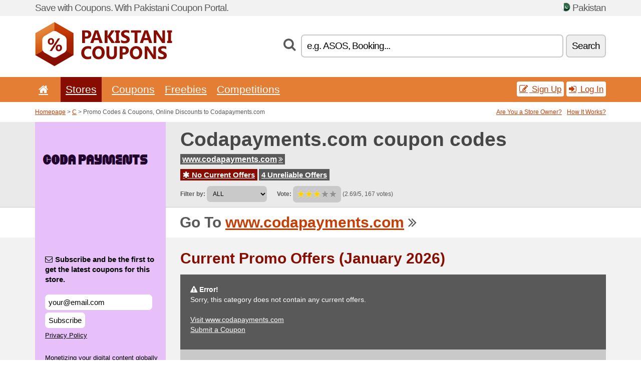

--- FILE ---
content_type: text/html; charset=UTF-8
request_url: https://pakistanicoupons.net/s/codapayments-com-pk/
body_size: 6623
content:
<!doctype html>
<html xmlns="http://www.w3.org/1999/xhtml" lang="en" xml:lang="en">
<head>
 <title> Codapayments promo codes & coupons, online discounts - January 2026 - Pakistanicoupons.net</title>
 <meta http-equiv="content-type" content="text/html;charset=utf-8" />
 <meta http-equiv="content-language" content="en" />
 <meta name="language" content="en" />
 <meta name="description" content="Promo Codes & Coupons, Online Discounts to Codapayments.com. . Current Promo Offers: ..." />
 <meta name="robots" content="index,follow" />
 <meta name="author" content="Netiq.biz" />
 <meta property="og:type" content="article" />
 <meta property="og:title" content=" Codapayments promo codes & coupons, online discounts - January 2026 - Pakistanicoupons.net" />
 <meta property="og:description" content="Promo Codes & Coupons, Online Discounts to Codapayments.com. . Current Promo Offers: ..." />
 <meta property="og:site_name" content="PakistaniCoupons.net" />
 <meta property="og:url" content="https://pakistanicoupons.net/s/codapayments-com-pk/" />
 <meta property="og:image" content="https://stat.netiq.biz/img/coupons/codapayments-com-pk.png" />
 <meta name="twitter:card" content="summary" />
 <meta http-equiv="X-UA-Compatible" content="IE=edge" />
 <meta name="seznam-ranking-position" content="query-exact: 1.0; query-broad: 1.3; (Google compatible)" />
 <link rel="shortcut icon" href="/favicon.ico" type="image/x-icon" /> 
 <link rel="apple-touch-icon" href="/favicon.ico">
 <link rel="search" href="https://pakistanicoupons.net/search.xml" type="application/opensearchdescription+xml" title="PakistaniCoupons.net" />
 <link rel="alternate" type="application/rss+xml" title="RSS 2.0" href="https://pakistanicoupons.net/rss.php" />
 <meta http-equiv="x-dns-prefetch-control" content="on" />
 <link rel="dns-prefetch" href="https://serv.netiq.biz/" /><link rel="dns-prefetch" href="https://stat.netiq.biz/" /><link rel="dns-prefetch" href="https://www.googletagmanager.com" />
 <meta name="viewport" content="width=device-width, initial-scale=1" />
 <link rel="stylesheet" href="https://serv.netiq.biz/engine/coupons/css/style.css?cache=426" type="text/css" />
 <link rel="alternate" href="https://pakistanicoupons.net/s/codapayments-com-pk/" hreflang="x-default" />
</head>
<body id="engine"><div id="changec"><div class="container"><div class="txt">Save with Coupons. With Pakistani Coupon Portal.</div><div class="lang"><img src="https://stat.netiq.biz/general/flag4/pk.png" alt="Pakistan" width="16" height="11" />Pakistan</div></div></div><div class="bga"></div>
<div id="all" style="margin:0;padding:0;margin-bottom:-20px;">
 <div id="header">
  <div class="container">
   <div class="lang"></div>
   <div class="logo" style="width:274px;height:88px;"><a href="/" title="Promo Codes & Coupons, Online Discounts"><img src="https://serv.netiq.biz/engine/coupons/identity/pakistanicoupons_net.png" alt="Promo Codes & Coupons, Online Discounts" width="274" height="88" /></a></div>
<div class="search"><form method="get" class="engine" id="searchform" action="/f/"><i class="icon-search"></i><input onfocus="ClearPlaceHolder(this)" onblur="SetPlaceHolder(this)" type="text" name="s" id="search" value="e.g. ASOS, Booking..." /><button title="Search" type="submit">Search</button></form></div>  </div>
 </div>
 <div id="topmenu"><div class="container"><div class="row"><ul><li><a href="/" title="Home"><i class="icon-home"></i></a>&nbsp;</li><li class="active" id="imenu3"><a href="#">Stores</a><ul class="menu3"><li><div><div class="h3"><i class="icon-sort-by-alphabet"></i>Stores by Alphabet</div><a href="/a/0-9/"><span>0-9</span></a><a href="/a/a/"><span>A</span></a><a href="/a/b/"><span>B</span></a><a href="/a/c/"><span>C</span></a><a href="/a/d/"><span>D</span></a><a href="/a/e/"><span>E</span></a><a href="/a/f/"><span>F</span></a><a href="/a/g/"><span>G</span></a><a href="/a/h/"><span>H</span></a><a href="/a/i/"><span>I</span></a><a href="/a/j/"><span>J</span></a><a href="/a/k/"><span>K</span></a><a href="/a/l/"><span>L</span></a><a href="/a/m/"><span>M</span></a><a href="/a/n/"><span>N</span></a><a href="/a/o/"><span>O</span></a><a href="/a/p/"><span>P</span></a><a href="/a/q/"><span>Q</span></a><a href="/a/r/"><span>R</span></a><a href="/a/s/"><span>S</span></a><a href="/a/t/"><span>T</span></a><a href="/a/u/"><span>U</span></a><a href="/a/v/"><span>V</span></a><a href="/a/w/"><span>W</span></a><a href="/a/x/"><span>X</span></a><a href="/a/y/"><span>Y</span></a><a href="/a/z/"><span>Z</span></a></div></li></ul></li><li id="imenu2"><a href="#">Coupons</a><ul class="menu2"><li><div class="clearfix"><div class="h3"><i class="icon-ticket"></i>Browse by Category</div><a href="/c/a/"><span>All</span></a><a href="/c/appliances-computers/"><span>Appliances & Computers</span></a><a href="/c/books-music-film/"><span>Books, Music & Film</span></a><a href="/c/clothing-apparel/"><span>Clothing & Apparel</span></a><a href="/c/education-office/"><span>Education & Office</span></a><a href="/c/entertainment-betting/"><span>Entertainment & Betting</span></a><a href="/c/finance-business/"><span>Finance & Business</span></a><a href="/c/food-beverages-smoking/"><span>Food, Beverages & Smoking</span></a><a href="/c/gifts-hobby/"><span>Gifts & Hobby</span></a><a href="/c/health-beauty/"><span>Health & Beauty</span></a><a href="/c/home-garden/"><span>Home & Garden</span></a><a href="/c/internet-communications/"><span>Internet & Communications</span></a><a href="/c/jewelry-watches/"><span>Jewelry & Watches</span></a><a href="/c/kids-moms/"><span>Kids & Moms</span></a><a href="/c/sport-animals/"><span>Sport & Animals</span></a><a href="/c/travel-cars/"><span>Travel & Cars</span></a></div><div><div class="h3"><i class="icon-bell"></i>Check More</div><a href="/c/top/">Best Offers</a><a href="/c/today/">Expires Today</a><a href="/c/end/">Expiring Offers</a><a href="/i/add/">+ Submit a Coupon</a></div></li></ul></li><li><a href="/c/free/">Freebies</a></li><li><a href="/c/contest/">Competitions</a></li></ul><div class="loginpanel"><a class="popup-text" href="#register-dialog"><i class="icon-edit"></i> Sign Up</a><a class="popup-text" href="#login-dialog"><i class="icon-signin"></i> Log In</a></div></div></div><div id="sresults"></div></div>
 <div><div id="hnavi"><div class="container"><div class="cmenu"><a href="/" title="Promo Codes & Coupons, Online Discounts">Homepage</a> > <a href="/a/c/">C</a> > Promo Codes & Coupons, Online Discounts to Codapayments.com</div><div class="navihelp"><a class="popup-text tle" href="#b2breg-dialog">Are You a Store Owner?</a><a class="popup-text" href="#help-dialog">How It Works?</a></div></div></div><div id="sinb" class="clearfix"><div class="container"><div class="sle" style="background:#e8c0f9;"><img src="https://stat.netiq.biz/img/coupons/codapayments-com-pk.png" alt="Codapayments.com" width="270" height="146" /></div><div class="sri"><h1>Codapayments.com coupon codes</h1><div class="clearfix"><div class="hspan"><a href="/?site=440362-codapayments-com-pk" title="codapayments-com-pk" class="gray" target="_blank" rel="sponsored">www.codapayments.com<i class="icon-double-angle-right"></i></a></div></div><div class="clearfix"><div class="spanel"><span class="stat tred"><a href="/s/codapayments-com-pk/#active"><i class="icon-asterisk"></i> No Current Offers</a></span> <span class="stat tgrey"><a href="/s/codapayments-com-pk/#history">4 Unreliable Offers</a></span></div></div><div class="view"><label for="sortby">Filter by:</label> <select id="sortby" class="sortby" onchange="visibility(this.value);return false;"><option value="1" selected="selected">ALL</option></select><strong style="margin-left:20px;">Vote:</strong> <div class="voters"><a href="/s/codapayments-com-pk/?store_vote=1"><img src="https://serv.netiq.biz/engine/coupons/img/stars_on.png" width="16" height="15" alt="1/5" style="width:auto;height:auto;" /></a><a href="/s/codapayments-com-pk/?store_vote=2"><img src="https://serv.netiq.biz/engine/coupons/img/stars_on.png" width="16" height="15" alt="2/5" style="width:auto;height:auto;" /></a><a href="/s/codapayments-com-pk/?store_vote=3"><img src="https://serv.netiq.biz/engine/coupons/img/stars_on.png" width="16" height="15" alt="3/5" style="width:auto;height:auto;" /></a><a href="/s/codapayments-com-pk/?store_vote=4"><img src="https://serv.netiq.biz/engine/coupons/img/stars_off.png" width="16" height="15" alt="4/5" style="width:auto;height:auto;" /></a><a href="/s/codapayments-com-pk/?store_vote=5"><img src="https://serv.netiq.biz/engine/coupons/img/stars_off.png" width="16" height="15" alt="5/5" style="width:auto;height:auto;" /></a></div> (2.69/5, 167 votes)<script type="application/ld+json">{"@context":"http://schema.org/","@type":"Store","@id":"https://pakistanicoupons.net/s/codapayments-com-pk/","name":"Codapayments.com","url":"https://www.codapayments.com/","image":"https://stat.netiq.biz/img/coupons/codapayments-com-pk.png","description":"Monetizing your digital content globally | Coda Payments","aggregateRating":{"@type":"AggregateRating","ratingValue":"2.69","bestRating":"5","worstRating":"1","ratingCount":"167"}}</script></div></div></div></div><div id="bann"><div class="container"><div class="sle" style="background:#e8c0f9;"></div><div class="sri">Go To <a href="/?site=440362-codapayments-com-pk" title="Codapayments.com" target="_blank" rel="sponsored">www.codapayments.com</a> <i class="icon-double-angle-right"></i></div></div></div></div>
 <div id="stores" class="container">
  <div id="main" class="row">
<div id="store" style="background-color:#e8c0f9"><div id="sidebar" class="span3" style="background:#e8c0f9"><div class="submeta"><div class="emailnews" style="color:#000000"><label for="getemail" class="tit"><i class="icon-envelope-alt"></i>Subscribe and be the first to get the latest coupons for this store.</label><form action="./" name="newsletter" id="sigshop" class="lbig" method="post"><input type="text" id="getemail" name="getemail" value="your@email.com" style="width:200px;" aria-label="Subscribe and be the first to get the latest coupons for this store." href="#newsletter-dialog" class="popup-text tle" /><button type="submit" style="margin-top:5px;" href="#newsletter-dialog" class="click popup-text tle "aria-label="Subscribe">Subscribe</button><input type="hidden" name="getstore" value="440362" /></form><div class="privacy"><a href="/i/privacy/" target="_blank" class="priv">Privacy Policy</a></div></div><style>.plus,.plus a,#sidebar .plus strong,#sidebar .emailnews a,#sidebar .description a,#sidebar .share a{color:#000000;}</style><div class="description" style="color:#000000">Monetizing your digital content globally | Coda Payments</div><div class="share"><p style="color:#000000">In Other Countries:</p><div class="eright lhe"><div class="flag"><a href="https://couponsuae.net/s/codapayments-com-aee/" title="Codapayments.com Coupon Codes" hreflang="en-ae">Codapayments.com</a><img src="https://stat.netiq.biz/general/flag/ae.gif" alt="Codapayments.com Coupon Codes" /><br /><a href="https://aussiecoupons.net/s/codapayments-com-au/" title="Codapayments.com Coupon Codes" hreflang="en-au">Codapayments.com</a><img src="https://stat.netiq.biz/general/flag/au.gif" alt="Codapayments.com Coupon Codes" /><br /><a href="https://canadiancoupons.info/s/codapayments-com-ca/" title="Codapayments.com Coupon Codes" hreflang="en-ca">Codapayments.com</a><img src="https://stat.netiq.biz/general/flag/ca.gif" alt="Codapayments.com Coupon Codes" /><br /><a href="https://britishcoupons.net/s/codapayments-com-gb/" title="Codapayments.com Coupon Codes" hreflang="en-gb">Codapayments.com</a><img src="https://stat.netiq.biz/general/flag/gb.gif" alt="Codapayments.com Coupon Codes" /><br /><a href="https://hkcoupons.info/s/codapayments-com-hk/" title="Codapayments.com Coupon Codes" hreflang="en-hk">Codapayments.com</a><img src="https://stat.netiq.biz/general/flag/hk.gif" alt="Codapayments.com Coupon Codes" /><br /><a href="https://irishcoupons.net/s/codapayments-com-ie/" title="Codapayments.com Coupon Codes" hreflang="en-ie">Codapayments.com</a><img src="https://stat.netiq.biz/general/flag/ie.gif" alt="Codapayments.com Coupon Codes" /><br /><a href="https://indiancoupons.info/s/codapayments-com-in/" title="Codapayments.com Coupon Codes" hreflang="en-in">Codapayments.com</a><img src="https://stat.netiq.biz/general/flag/in.gif" alt="Codapayments.com Coupon Codes" /><br /><a href="https://kwcoupons.net/s/codapayments-com-kwe/" title="Codapayments.com Coupon Codes" hreflang="en-kw">Codapayments.com</a><img src="https://stat.netiq.biz/general/flag/kw.gif" alt="Codapayments.com Coupon Codes" /><br /><a href="https://maltesecoupons.net/s/codapayments-com-mt/" title="Codapayments.com Coupon Codes" hreflang="en-mt">Codapayments.com</a><img src="https://stat.netiq.biz/general/flag/mt.gif" alt="Codapayments.com Coupon Codes" /><br /><a href="https://malaycoupons.net/s/codapayments-com-my/" title="Codapayments.com Coupon Codes" hreflang="en-my">Codapayments.com</a><img src="https://stat.netiq.biz/general/flag/my.gif" alt="Codapayments.com Coupon Codes" /><br /><a href="https://nigeriancoupons.net/s/codapayments-com-ng/" title="Codapayments.com Coupon Codes" hreflang="en-ng">Codapayments.com</a><img src="https://stat.netiq.biz/general/flag/ng.gif" alt="Codapayments.com Coupon Codes" /><br /><a href="https://kiwicoupons.net/s/codapayments-com-nz/" title="Codapayments.com Coupon Codes" hreflang="en-nz">Codapayments.com</a><img src="https://stat.netiq.biz/general/flag/nz.gif" alt="Codapayments.com Coupon Codes" /><br /><a href="https://omcoupons.net/s/codapayments-com-ome/" title="Codapayments.com Coupon Codes" hreflang="en-om">Codapayments.com</a><img src="https://stat.netiq.biz/general/flag/om.gif" alt="Codapayments.com Coupon Codes" /><br /><a href="https://pinoycoupons.net/s/codapayments-com-ph/" title="Codapayments.com Coupon Codes" hreflang="en-ph">Codapayments.com</a><img src="https://stat.netiq.biz/general/flag/ph.gif" alt="Codapayments.com Coupon Codes" /><br /><a href="https://qacoupons.net/s/codapayments-com-qae/" title="Codapayments.com Coupon Codes" hreflang="en-qa">Codapayments.com</a><img src="https://stat.netiq.biz/general/flag/qa.gif" alt="Codapayments.com Coupon Codes" /><br /><a href="https://saecoupons.net/s/codapayments-com-sae/" title="Codapayments.com Coupon Codes" hreflang="en-sa">Codapayments.com</a><img src="https://stat.netiq.biz/general/flag/sa.gif" alt="Codapayments.com Coupon Codes" /><br /><a href="https://singacoupons.net/s/codapayments-com-sg/" title="Codapayments.com Coupon Codes" hreflang="en-sg">Codapayments.com</a><img src="https://stat.netiq.biz/general/flag/sg.gif" alt="Codapayments.com Coupon Codes" /><br /><a href="https://validcoupons.net/s/codapayments-com/" title="Codapayments.com Coupon Codes" hreflang="en-us">Codapayments.com</a><img src="https://stat.netiq.biz/general/flag/us.gif" alt="Codapayments.com Coupon Codes" /><br /><a href="https://africancoupons.net/s/codapayments-com-za/" title="Codapayments.com Coupon Codes" hreflang="en-za">Codapayments.com</a><img src="https://stat.netiq.biz/general/flag/za.gif" alt="Codapayments.com Coupon Codes" /><br /></div></div></div><div class="share"><p style="color:#000000">Share:</p><div class="eright lhe"><a href="https://www.facebook.com/sharer/sharer.php?u=https%3A%2F%2Fpakistanicoupons.net%2Fs%2Fcodapayments-com-pk%2F&t=+Codapayments+promo+codes+%26+coupons%2C+online+discounts+-+January+2026" onclick="javascript:window.open(this.href,'','menubar=no,toolbar=no,resizable=yes,scrollbars=yes,height=300,width=600');return false;" target="_blank" style="color:#000000">Facebook</a> <i class="icon-facebook" style="color:#000000"></i><br /><a href="https://twitter.com/share?url=https%3A%2F%2Fpakistanicoupons.net%2Fs%2Fcodapayments-com-pk%2F&text=+Codapayments+promo+codes+%26+coupons%2C+online+discounts+-+January+2026" onclick="javascript:window.open(this.href,'','menubar=no,toolbar=no,resizable=yes,scrollbars=yes,height=300,width=600');return false;" target="_blank" style="color:#000000">Twitter</a> <i class="icon-twitter" style="color:#000000"></i><br /><a href="https://www.linkedin.com/shareArticle?url=https%3A%2F%2Fpakistanicoupons.net%2Fs%2Fcodapayments-com-pk%2F" onclick="javascript:window.open(this.href,'','menubar=no,toolbar=no,resizable=yes,scrollbars=yes,height=300,width=600');return false;" target="_blank" style="color:#000000">LinkedIn</a> <i class="icon-linkedin" style="color:#000000"></i><br /><a href="https://pinterest.com/pin/create/button/?url=https%3A%2F%2Fpakistanicoupons.net%2Fs%2Fcodapayments-com-pk%2F" onclick="javascript:window.open(this.href,'','menubar=no,toolbar=no,resizable=yes,scrollbars=yes,height=300,width=600');return false;" target="_blank" style="color:#000000">Pinterest</a> <i class="icon-pinterest" style="color:#000000"></i><br /><a href="https://api.whatsapp.com/send?text=https%3A%2F%2Fpakistanicoupons.net%2Fs%2Fcodapayments-com-pk%2F" onclick="javascript:window.open(this.href,'','menubar=no,toolbar=no,resizable=yes,scrollbars=yes,height=300,width=600');return false;" target="_blank" style="color:#000000">WhatsApp</a> <i class="icon-phone" style="color:#000000"></i><br /></div></div></div></div><div id="content" class="span9"><div class="row row-wrap"><div class="clearfix"><a name="active"></a><h3 class="more">Current Promo Offers (January 2026)</h3><div id="alert"><p><strong class="warning"><i class="icon-warning-sign"></i> Error!</strong><br />Sorry, this category does not contain any current offers.<br /><br /><a href="/?site=440362-codapayments-com-pk" target="_blank" rel="sponsored">Visit www.codapayments.com</a><br /><a href="/i/add/?store=codapayments-com-pk">Submit a Coupon</a><p></div></div><div class="clearfix"><a name="history"></a><a href="javascript:unhide('archive');" class="lmore">Unreliable Offers... (4x)</a></div><div id="archive" class="hidden"><div class="archive" style="margin-top:-20px;"><div class="scroll2"><div class="line">Dota 2 Steam Wallet Top Up (to 4th Mar)</div><div class="line">CS GO Steam Wallet Top Up (to 4th Mar)</div><div class="line">Top Up PUBG Redeem Code (to 4th Mar)</div><div class="line">Modern Combat 5 (to 31st Oct)</div></div></div></div></div><div class="row row-wrap"><div class="archive atext"><a name="text"></a></div><div><br /><br /></div></div></div><div class="clear"></div></div><script type="application/ld+json">{
"@context":"http://schema.org",
"@type":"BreadcrumbList",
"itemListElement":[{"@type":"ListItem","position":1,"item":{"@id":"https://pakistanicoupons.net/","name":"Home"}},{"@type":"ListItem","position":3,"item":{"@id":"https://pakistanicoupons.net/s/codapayments-com-pk/","name":"Codapayments.com Discount Coupons"}}]}</script>
   </div>
  </div>
 </div>
 <div id="social">
<div class="container"><div class="mleft"><h4>Get the best Coupon Codes & Deals to your e-mail...</h4><div class="layer email emailnews"><i class="icon-envelope-alt"></i>Newsletter<br /><form action="/" name="newemail" id="nesig" class="lbig" method="post"><input type="text" name="new_email" aria-label="E-mail" value="your@email.com" onfocus="ClearPlaceHolder(this)" onblur="SetPlaceHolder(this)" href="#newsletter-dialog" class="popup-text tle" /><button href="#newsletter-dialog" class="click popup-text tle">Subscribe</button> <span><a href="/i/privacy/" target="_blank">Privacy Policy</a></span></form></div><div style="display:block;"><div class="layer facebook"><i class="icon-facebook"></i><a href="https://www.facebook.com/topcouponcodes" target="_blank">Facebook</a></div><div class="layer twitter"><i class="icon-twitter"></i><a href="https://twitter.com/validcouponsnet/" target="_blank">Twitter</a></div></div></div></div></div><div id="footer" class="clearfix"><div class="container"><div class="mleft"><div class="layer layerr"><h4>PakistaniCoupons.net</h4><p>Copyright &copy; 2012-2026 <a href="http://netiq.biz/" target="_blank">NetIQ</a>.<br />All rights reserved. We may earn a commission when you use one of our coupons/links to make a purchase.<br /><a href="/i/countries/" class="butspec">Change Country<i class="icon-mail-forward"></i></a></p></div><div class="layer layerr"><h4>Information</h4><ul><li><a href="/i/contact/">Contact</a></li><li><a href="/i/bonus/">Bonus Program</a></li><li><a href="/i/medium/">Media Relations</a></li><li><a href="/i/privacy/">Privacy Policy</a></li></ul></div><div class="layer"><h4>Advertising</h4><ul><li><a href="/i/add/?store=codapayments-com-pk">Submit a Coupon</a></li><li><a href="/i/paid/">Paid Advertising</a></li></ul></div></div></div></div> <div id="login-dialog" class="mfp-with-anim mfp-hide mfp-dialog clearfix">
  <i class="icon-signin dialog-icon"></i>
  <div class="h3">Log In</div>
  <h5>Welcome back, you can log in below...</h5>
  <div class="row-fluid">
   <form action="./" name="login" method="post" class="dialog-form">
    <p><label for="login">E-mail:</label><input class="fmi" type="text" value="your@email.com" onfocus="ClearPlaceHolder(this)" onblur="SetPlaceHolder(this)" maxlength="50" name="login" id="login" /></p>
    <p><label for="password">Password:</label><input class="fmi" type="password" maxlength="50" name="pass" id="password" /></p>
    <p class="checkbox"><button type="submit" id="logsubmit" class="btn btn-primary click" name="send">Log In</button></p>
   </form>
   <div id="logalert" class="alert"></div>
  </div>
  <ul class="dialog-alt-links">
   <li><a class="popup-text" href="#register-dialog">Sign Up</a></li>
   <li><a class="popup-text" href="#password-recover-dialog">Forgot Password?</a></li>
  </ul>
 </div>
 <div id="register-dialog" class="mfp-with-anim mfp-hide mfp-dialog clearfix">
  <i class="icon-edit dialog-icon"></i>
  <div class="h3">Sign Up</div>
  <h5>Get the benefits of registered members. Benefits include exclusive coupon codes, your own list of favorite stores or bonus program. And much more...</h5>
  <div class="row-fluid">
   <form action="./" name="register" id="tthi2" method="post" class="dialog-form">
    <p><label for="remail">E-mail:</label><input class="fmi" type="text" value="your@email.com" onfocus="ClearPlaceHolder(this)" onblur="SetPlaceHolder(this)" maxlength="50" name="remail" id="remail" /></p>
    <p><label for="rpass">Password:</label><input class="fmi" type="password" maxlength="50" name="rpass" id="rpass" /></p>
    <p><label for="rpass2">Confirm Password:</label><input class="fmi" type="password" value="" maxlength="50" name="rpass2" id="rpass2" /></p>   
    <p><label for="rcaptcha4">CAPTCHA:</label><input class="fmi" type="text" value="" name="acap" id="rcaptcha4" /></p><p class="checkbox"><img src="https://serv.netiq.biz/engine/coupons/scripts/captchax.php" alt="CAPTCHA" width="180" height="40" /><a onclick="document.getElementById('tthi2').submit();" style="font-size:1.2em;bottom:25px;left:190px;position:relative;cursor:pointer;">&#10227;</a><input type="hidden" name="antispam" class="antispam" value="lal" /><input type="hidden" name="antispam2" class="antispam2" value="pop" /><input type="hidden" name="urlt" value="https://" /></p>
    <p class="checkbox"><input type="hidden" name="url" value="http" /><input type="hidden" name="url2" value="http2" /><button type="submit" id="regsubmit" class="btn btn-primary click" name="send">Create an Account</button></p>
    <div id="regalert3" class="alert none"><strong class="warning"><i class="icon-warning-sign"></i>Error:</strong>Email not entered correctly.</div>
    <div id="regalert2" class="alert none"><strong class="warning"><i class="icon-warning-sign"></i>Error:</strong>The password must be at least 5 characters.</div>
    <div id="regalert" class="alert none"><strong class="warning"><i class="icon-warning-sign"></i>Error:</strong>The passwords do not match.</div>
    <p><input type="checkbox" name="checkbox" class="checkboxe" value="1" /> I agree to <a href="/i/privacy/" target="_blank">Privacy Policy</a>.</p>
   </form>
   <div id="logalert" class="alert"></div>
  </div>
  <ul class="dialog-alt-links">
   <li><a class="popup-text" href="#login-dialog">Log In</a></li>
  </ul>
 </div>
 <div id="password-recover-dialog" class="mfp-with-anim mfp-hide mfp-dialog clearfix">
  <i class="icon-retweet dialog-icon"></i>
  <div class="h3">Forgot Password?</div>
  <h5>Did you forget your password? Nothing happens! We will send you a new one...</h5>
  <div class="row-fluid">
   <form action="./" name="forgot" id="tthi2" method="post" class="dialog-form">
    <p><label for="femail">E-mail:</label><input class="fmi" type="text" value="your@email.com" onfocus="ClearPlaceHolder(this)" onblur="SetPlaceHolder(this)" maxlength="50" name="femail" id="femail" /></p>
    <p><label for="rcaptcha5">CAPTCHA:</label><input class="fmi" type="text" value="" name="acap" id="rcaptcha5" /></p><p class="checkbox"><img src="https://serv.netiq.biz/engine/coupons/scripts/captchax.php" alt="CAPTCHA" width="180" height="40" /><a onclick="document.getElementById('tthi2').submit();" style="font-size:1.2em;bottom:25px;left:190px;position:relative;cursor:pointer;">&#10227;</a><input type="hidden" name="antispam" class="antispam" value="lal" /><input type="hidden" name="antispam2" class="antispam2" value="pop" /><input type="hidden" name="urlt" value="https://" /></p>
    <p class="checkbox"><input type="hidden" name="url" value="http" /><input type="hidden" name="url2" value="http2" /><button type="submit" id="forgotsubmit" class="btn btn-primary click" name="send">Reset Password</button></p>
    <div id="forgotalert" class="alert"></div>
   </form>
  </div>
  <ul class="dialog-alt-links">
   <li><a class="popup-text" href="#login-dialog">Log In</a></li>
  </ul>
 </div>    
 <div id="newsletter-dialog" class="mfp-with-anim mfp-hide mfp-dialog clearfix">
  <i class="icon-retweet dialog-icon"></i>
  <div class="h3">Newsletter</div>
  <h5>News of your favorite shops (set after login - menu Favs).</h5>
  <div class="row-fluid">
   <form action="./" name="newsemail" id="tthi2" method="post" class="dialog-form">
    <p><label for="nemail">E-mail:</label><input class="fmi" type="text" value="your@email.com" onfocus="ClearPlaceHolder(this)" onblur="SetPlaceHolder(this)" maxlength="50"" name="nemail" id="nemail" /></p>
<p><label for="newsstore">Favourite stores:</label><input class="fmi readonly" type="text" value="Codapayments.com" id="newsstore" readonly="readonly" /><input type="hidden" name="store" value="440362" /></p>    <p><label for="rcaptcha6">CAPTCHA:</label><input class="fmi" type="text" value="" name="acap" id="rcaptcha6" /></p><p class="checkbox"><img src="https://serv.netiq.biz/engine/coupons/scripts/captchax.php" alt="CAPTCHA" width="180" height="40" /><a onclick="document.getElementById('tthi2').submit();" style="font-size:1.2em;bottom:25px;left:190px;position:relative;cursor:pointer;">&#10227;</a><input type="hidden" name="antispam" class="antispam" value="lal" /><input type="hidden" name="antispam2" class="antispam2" value="pop" /><input type="hidden" name="urlt" value="https://" /></p>
    <p class="checkbox"><button type="submit" id="newssubmit" class="btn btn-primary click" name="send">Log In</button></p>
    <div id="newsalert" class="alert"></div>
   </form>
  </div>
  <ul class="dialog-alt-links">
   <li><a class="popup-text" href="#login-dialog">Log In</a></li>
  </ul>
 </div>  
 <div id="help-dialog" class="mfp-with-anim mfp-hide mfp-dialog clearfix">
  <i class="icon-question dialog-icon"></i>
  <div class="h3">How to Use a Coupon?</div>
  <div class="row-fluid txt">
   <h4><span>1. Finding coupon</span></h4>
   <p>Once you find a coupon to your favorite store or merchant, you can click to view and copy the code.</p>
   <h4><span>2. Applying coupon</span></h4>
   <p>Enter the code on the merchant’s website and you get the discount.</p>
   <h4><span>3. Saving money</span></h4>
   <p>It’s that simple. The discount is deducted from the price and you save money.</p>
  </div>
 </div>
<div id="b2breg-dialog" class="mfp-with-anim mfp-hide mfp-dialog clearfix"><i class="icon-edit dialog-icon"></i><div class="h3">Store Owner Sign Up</div><h5>Sign up as manager of the store. You will then have the possibility of modifying and adding new offers directly for your store.<br /><br />Email must be under the domain of store. Within 24 hours you will receive the access data.</h5><div class="row-fluid"><form action="./" name="b2breg" id="tthi2" method="post" class="dialog-form"><p><label for="bemail">E-mail:</label><input class="fmi" type="text" value="your@email.com" onfocus="ClearPlaceHolder(this)" onblur="SetPlaceHolder(this)" maxlength="50" name="bemail" id="bemail" /></p><p><label for="bshop1">Store:</label><select id="bshop1" name="bshop" class="fmi" readonly="readonly"><option value="440362">Codapayments.com</option></select></p><p><label for="rcaptcha7">CAPTCHA:</label><input class="fmi" type="text" value="" name="acap" id="rcaptcha7" /></p><p class="checkbox"><img src="https://serv.netiq.biz/engine/coupons/scripts/captchax.php" alt="CAPTCHA" width="180" height="40" /><a onclick="document.getElementById('tthi2').submit();" style="font-size:1.2em;bottom:25px;left:190px;position:relative;cursor:pointer;">&#10227;</a><input type="hidden" name="antispam" class="antispam" value="lal" /><input type="hidden" name="antispam2" class="antispam2" value="pop" /><input type="hidden" name="urlt" value="https://" /></p><p class="checkbox"><button type="submit" id="b2breg" class="btn btn-primary click" name="send">Create an Account</button></p></form><div id="b2balert" class="alert"></div></div><ul class="dialog-alt-links"><li><a class="popup-text" href="#login-dialog">Log In</a></li></ul></div><div id="tag-dialog" class="mfp-with-anim mfp-hide mfp-dialog clearfix"><i class="icon-edit dialog-icon"></i><div class="h3">Tags - Codapayments.com</div><h5>Search using tags helps visitors find the right deal. Here you can edit the tags for this store. New labels will start running within 24 hours.</h5><div class="row-fluid"><form action="./" name="tagreg" method="post" class="dialog-form"><p><label for="blist">Tags:</label><input class="fmi readonly" type="text" value="" maxlength="50" name="blist" id="blist" readonly="readonly" /></p><p><label for="bshop2">Store:</label><select id="bshop2" name="bshop" class="fmi" readonly="readonly"><option value="440362">Codapayments.com</option></select></p><p><label for="btag">Add a new:</label><input class="fmi" type="text" value="" maxlength="50" name="btag" id="btag" /></p><p class="checkbox"><button type="submit" id="tagreg" class="btn btn-primary click" name="send">Add</button></p></form><div id="tagalert" class="alert"></div></div></div><div class="none">
<script async src="https://www.googletagmanager.com/gtag/js?id=G-VWNGCTF0GQ"></script>
<script>
window.dataLayer = window.dataLayer || [];
function gtag(){dataLayer.push(arguments);}
gtag('js',new Date());
gtag('config','G-VWNGCTF0GQ');
gtag('config','G-VWNGCTF0GQ',{cookie_flags:'max-age=7200;secure;samesite=none'});
</script>
<script type="application/ld+json">{
"@context":"http://schema.org",
"@type":"WebSite",
"@id":"#website",
"url":"https://pakistanicoupons.net",
"name":"Pakistanicoupons.net",
"description":"PakistaniCoupons.net offering big selection coupon codes, discounts coupons and deals. Find great deals.",
"potentialAction":{"@type":"SearchAction","target":"https://pakistanicoupons.net/s/{search_term_string}","query-input":"required name=search_term_string"}
}</script>
<script type="text/javascript" src="https://serv.netiq.biz/engine/coupons/js/script.js?cache=167"></script>
</div>
<link rel="stylesheet" href="/font.css?cache=2" />
</body>
</html>
